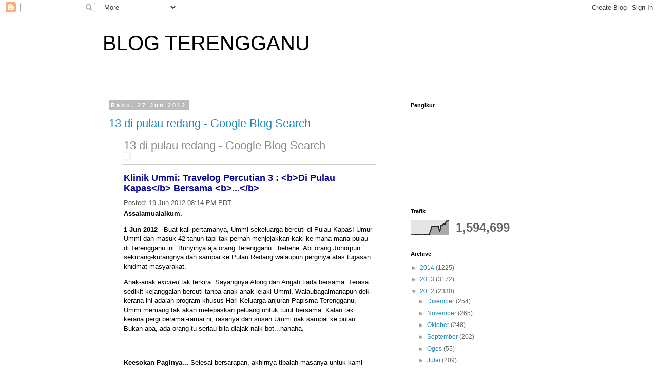

--- FILE ---
content_type: text/html; charset=UTF-8
request_url: https://blog-terengganu.blogspot.com/b/stats?style=BLACK_TRANSPARENT&timeRange=ALL_TIME&token=APq4FmBCTTeIH-fD_WQhnafca2fMLs4n4sCj4SPERiXlkrigfA8KzgAwNQoYdBM_t337fxDeb719Vb0z9922U4ptSUjx0UlCgg
body_size: -23
content:
{"total":1594699,"sparklineOptions":{"backgroundColor":{"fillOpacity":0.1,"fill":"#000000"},"series":[{"areaOpacity":0.3,"color":"#202020"}]},"sparklineData":[[0,1],[1,1],[2,1],[3,2],[4,2],[5,1],[6,3],[7,1],[8,1],[9,2],[10,1],[11,2],[12,3],[13,2],[14,2],[15,30],[16,58],[17,59],[18,58],[19,57],[20,58],[21,59],[22,20],[23,65],[24,65],[25,76],[26,72],[27,93],[28,94],[29,100]],"nextTickMs":138461}